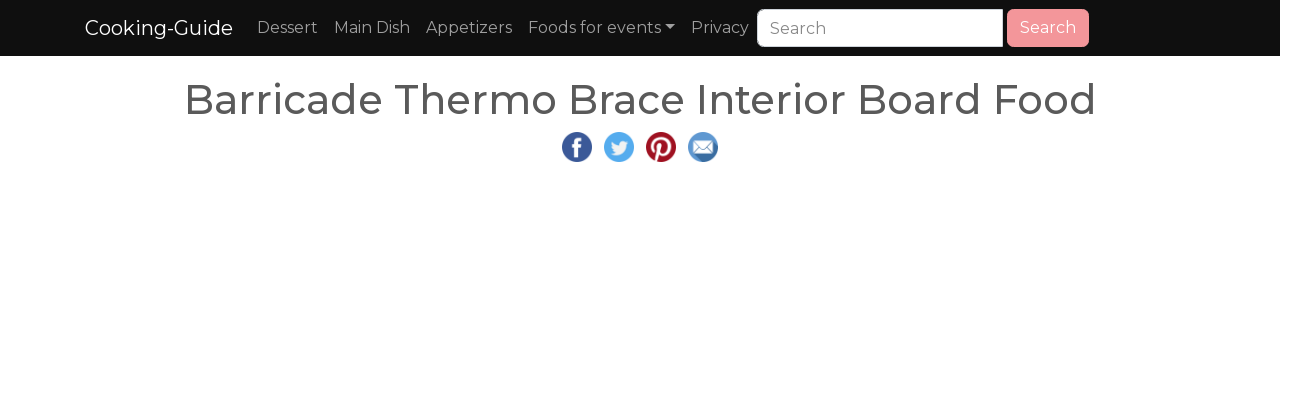

--- FILE ---
content_type: text/html; charset=UTF-8
request_url: https://cooking-guide.com/barricade-thermo-brace-interior-board/
body_size: 9474
content:
 <!DOCTYPE html>
<html lang="en">
<head>
<meta http-equiv="content-type" content="text/html; charset=UTF-8" />
<meta name="viewport" content="width=device-width, initial-scale=1">
    <title>Barricade Thermo Brace Interior Board Food</title>
<meta name="description" content="Barricade Thermo Brace Interior Board Food with ingredients,nutritions,instructions and related recipes" />
<meta name="keywords" content="Best Barricade Thermo Brace Interior Board Food,ingredients,nutritions,instructions,directions,related recipes" />
<meta name="apple-mobile-web-app-capable" content="yes" />
<meta property="og:title" content="Barricade Thermo Brace Interior Board Food with ingredients,nutritions,instructions and related recipes" />
<meta property="og:url" content="https://cooking-guide.com/barricade-thermo-brace-interior-board/" />
<meta property="og:description" content="Barricade Thermo Brace Interior Board Food with ingredients,nutritions,instructions and related recipes" />
<link rel="canonical" href="https://cooking-guide.com/barricade-thermo-brace-interior-board/"><meta name="msvalidate.01" content="D6D6E053EC1B9142FD65CA225B7FCA2C" />

<link rel="shortcut icon" href="https://cooking-guide.com/favicon.ico" />



    <link rel="stylesheet" href="/css/bootstrap.css">

<script defer src="/fontawesome/js/all.js"></script>
<link rel="stylesheet" href="/css/ad.css">
<link rel="stylesheet" href="/css/style.css">
<script data-ad-client="ca-pub-1154904856472681" async src="https://pagead2.googlesyndication.com/pagead/js/adsbygoogle.js"></script>
</head>
<style>
.small-thumbnail{padding:1px;border:1px solid #ddd}.thumbnail.right-caption>img{float:left;margin-right:9px}.right-caption{float:left;word-wrap:break-word}.thumbnail.right-caption>.caption{padding:4px}.masthead{height:30vh;min-height:500px;background-image:url(/img/banner_4_blur.png);background-size:cover;background-position:center;background-repeat:no-repeat}.masthead1{height:30vh;min-height:500px;background-image:url(/img/banner_3_blur.png);background-size:cover;background-position:center;background-repeat:no-repeat}.masthead2{height:30vh;min-height:500px;background-image:url(/img/banner_8_blur.png);background-size:cover;background-position:center;background-repeat:no-repeat}.fill{display:flex;justify-content:center;align-items:center;overflow:hidden}.fill img{flex-shrink:0;min-width:100%;min-height:100%}.navbar-custom{background-color:#000}.navbar-custom .navbar-brand,.navbar-custom .navbar-text{color:#fff;padding:.8rem 1rem}.navbar-custom .navbar-nav .nav-link{color:#fff;padding:1rem 1rem}.navbar-custom .nav-item.active .nav-link,.navbar-custom .nav-item:hover .nav-link{color:#fff}.navbar-custom{background-color:#000}.navbar-custom .navbar-brand,.navbar-custom .navbar-text{color:#fff}.navbar-custom .navbar-nav .nav-link{color:#fff}.navbar-custom .nav-item.active .nav-link,.navbar-custom .nav-item:hover .nav-link{color:#9fcdff}.navbar-custom .dropdown-menu{background-color:#000}.navbar-custom .dropdown-item{color:#fff}.navbar-custom .dropdown-item:focus,.navbar-custom .dropdown-item:hover{color:#333;background-color:#fff}.square-box{position:relative;width:100%;overflow:hidden}.square-box:before{content:"";display:block;padding-top:100%}.square-content{position:absolute;top:0;left:0;bottom:0;right:0;background-image:url(https://cooking-guide.com/img/not-available.jpg);background-position:center;background-size:100% 100%;background-size:cover}
</style>
<body>

<nav class="navbar navbar-expand-sm navbar-dark" style="background-color: #0f0f0f">
    <div class="container">
        <button type="button" class="navbar-toggler" data-toggle="collapse" data-target="#navbarNav" aria-expanded="navbarNav">
            <span class="navbar-toggler-icon"></span>
            <span class="icon-bar"></span>
            <span class="icon-bar"></span>
            <span class="icon-bar"></span>

        </button>
        <a class="navbar-brand" href="https://cooking-guide.com">Cooking-Guide</a>

        <div class="collapse navbar-collapse" id="navbarNav">
            <ul class="navbar-nav">                
                <li class="nav-item"><a class="nav-link" href="https://cooking-guide.com/category/desserts/">Dessert</a></li>
                <li class="nav-item"><a class="nav-link" href="https://cooking-guide.com/category/main-dish/">Main Dish</a></li>
                <li class="nav-item"><a class="nav-link" href="https://cooking-guide.com/category/Appetizers/">Appetizers</a></li>                
                <li class="nav-item dropdown">
                    <a class="nav-link dropdown-toggle" data-toggle="dropdown" role="button" href="#">Foods for events</a>
                    <div class="dropdown-menu">
                        <a class="dropdown-item" href="https://cooking-guide.com/category/christmas/">Christmas</a>
                        <a class="dropdown-item" href="https://cooking-guide.com/category/thanksgiving/">Thanksgiving</a>
                        <a class="dropdown-item" href="https://cooking-guide.com/category/spring/">Spring</a>
                        <a class="dropdown-item" href="https://cooking-guide.com/category/winter/">Winter</a>                        
                        <a class="dropdown-item" href="https://cooking-guide.com/category/summer/">Summer</a>
                        <a class="dropdown-item" href="https://cooking-guide.com/category/fall/">Fall</a>
                    </div>
                </li>
                <li class="nav-item"><a class="nav-link" href="https://cooking-guide.com/privacy/">Privacy</a></li>                
            </ul>
            <form class="form-inline" role="form" role="search" method="post">
<div class="input-group">
<input type="text" class="form-control" placeholder="Search" name="keyword" value="" size="20">
<div class="input-group-btn">&nbsp;<button class="btn btn-secondary" type="submit" name="submit"><i class="glyphicon glyphicon-search"></i> Search</button>
</div>
</div>
</form>	
 
<br />




        </div>

  </div>
</nav>
        
<div class="container" role="main" style="margin-top:20px">
    <style>
        .row {margin: 0 !important;}
    </style>
    <div class="col-12 col-md-12 col-lg-12 p-0" style="word-wrap: break-word;overflow-wrap: break-word;word-break: break-word;">
        <div class="row">
            <div class="col-md-12 text-center">
                <div class="text-center">
                    <h1>Barricade Thermo Brace Interior Board Food</h1>
                    <p>
    <a target="_blank" href="https://www.facebook.com/sharer.php?u=https://cooking-guide.com/barricade-thermo-brace-interior-board/" title="Facebook Share"><img src="https://cooking-guide.com/img/fb.png" width="30px" height="30px" alt="facebook share image"></a>&nbsp;&nbsp;
    <a target="_blank" href="https://twitter.com/share?url=https://cooking-guide.com/barricade-thermo-brace-interior-board/" title="Twitter Share"><img src="https://cooking-guide.com/img/tw.png" width="30px" height="30px" alt="twitter share image"></a>&nbsp;&nbsp;
    <a target="_blank" href="https://pinterest.com/pin/create/button/?url=https://cooking-guide.com/barricade-thermo-brace-interior-board/" title="Pinterest Share"><img src="https://cooking-guide.com/img/pin.png" width="30px" height="30px" alt="pinterest share image"></a>&nbsp;&nbsp;
    <a target="_blank" href="/cdn-cgi/l/email-protection#[base64]" title="E-Mail Share"><img src="https://cooking-guide.com/img/mail.png" width="30px" height="30px" alt="E-Mail share image"></a>
</p>                    <p>
                        <script data-cfasync="false" src="/cdn-cgi/scripts/5c5dd728/cloudflare-static/email-decode.min.js"></script><script async src="https://pagead2.googlesyndication.com/pagead/js/adsbygoogle.js?client=ca-pub-1154904856472681"
     crossorigin="anonymous"></script>
<!-- horizontal -->
<ins class="adsbygoogle adslot_1"
     style="display:block; height: 280px;"
     data-ad-client="ca-pub-1154904856472681"
     data-ad-slot="9811886855"
     data-ad-format="auto"
     data-full-width-responsive="true"></ins>
<script>
     (adsbygoogle = window.adsbygoogle || []).push({});
</script>                    </p>
                </div>
            </div>
            <div class="row mw-100">
                <div class="col-md-9 col-xs-12 p-0">
                    <div>
                        <p>
                        <div class="row">
                            

    <h3 class="text-danger" style="margin-top: 20px">More about "barricade thermo brace interior board food"</h3>
    <div class="col-md-12 col-xs-12">
                            <p>
                    <h5 class="card-title">THERMO˜BRACE , TAPES, AND FLASHING.</h5>
                    <div class="row text-left">
                                                <div class="col-md-12 col-xs-12">
                            <span class="text-dark" style="margin-top: 10px">ウェブ 2021年2月24日 &#32;A high-performance, asphalt-based window and door flashing tape designed to provide a permanent, weather-tight seal to protect from moisture, leaks, …</span><br/>
                            <span class="card-subtitle"><b>From</b> barricadebp.com</span><br/>
                                                            <span class="card-subtitle"><b>ファイル サイズ</b>  1MB</span></br><span class="card-subtitle"><b>ページ数</b>  10</span></br>                                                                                        <div class="showCode">
                                <a href="https://cooking-guide.com/details/aHR0cHM6Ly9iYXJyaWNhZGVicC5jb20vd3AtY29udGVudC91cGxvYWRzLzIwMjEvMDIvQkJQX1RoZXJtby1CcmFjZV9TcGVjc19hbmRfSW5zdGFsbF9HdWlkZV8yMDIxLTAyLTI0LnBkZg==/">See details</a>
                            </div>
                        </div>
                    </div>
                    </p>
                                        <hr>
                                    <p>
                    <h5 class="card-title">BARRICADE THERMO-BRACE</h5>
                    <div class="row text-left">
                                                <div class="col-md-12 col-xs-12">
                            <span class="text-dark" style="margin-top: 10px">ウェブ 2023年5月5日 &#32;Product Specifications Composition High quality, long fibered, specially treated water- and weather-resistant plies. Plies are pressure laminated with a special water-resistant adhesive. Seam …</span><br/>
                            <span class="card-subtitle"><b>From</b> barricadebp.com</span><br/>
                                                            <span class="card-subtitle"><b>推定読み取り時間</b> 2 分</span></br>                                                                                        <div class="showCode">
                                <a href="https://cooking-guide.com/details/aHR0cHM6Ly9iYXJyaWNhZGVicC5jb20vc3RydWN0dXJhbC1zaGVhdGhpbmcvYmFycmljYWRlLXRoZXJtby1icmFjZQ==/">See details</a>
                            </div>
                        </div>
                    </div>
                    </p>
                                        <hr>
                                    <p>
                    <h5 class="card-title">BARRICADE&#174; BUILDING PRODUCTS FEATURING CONTINUOUS CORNER</h5>
                    <div class="row text-left">
                                                <div class="col-md-12 col-xs-12">
                            <span class="text-dark" style="margin-top: 10px">ウェブ Richmond, VA, Aug. 30, 2023 (GLOBE NEWSWIRE) -- Barricade Building Products, a leading provider of high-quality building materials, is excited to announce its …</span><br/>
                            <span class="card-subtitle"><b>From</b> globenewswire.com</span><br/>
                                                        <div class="showCode">
                                <a href="https://cooking-guide.com/details/[base64]/">See details</a>
                            </div>
                        </div>
                    </div>
                    </p>
                                        <hr>
                                    <p>
                    <h5 class="card-title">BARRICADE BUILDING PRODUCTS TO EXHIBIT 4-IN-1 REVERSIBLE</h5>
                    <div class="row text-left">
                                                <div class="col-md-12 col-xs-12">
                            <span class="text-dark" style="margin-top: 10px">ウェブ 2022年7月7日 &#32;Richmond, Virginia, July 07, 2022 (GLOBE NEWSWIRE) -- Barricade Building Products will showcase Thermo-Brace SIB 4-in-1 Reversible Structural …</span><br/>
                            <span class="card-subtitle"><b>From</b> globenewswire.com</span><br/>
                                                        <div class="showCode">
                                <a href="https://cooking-guide.com/details/[base64]/">See details</a>
                            </div>
                        </div>
                    </div>
                    </p>
                                        <hr>
                                    <p>
                    <h5 class="card-title">BARRICADE&#174; TO UNVEIL CONTINUOUS INSULATION CORNER SHEATHING ...</h5>
                    <div class="row text-left">
                                                <div class="col-md-12 col-xs-12">
                            <span class="text-dark" style="margin-top: 10px">ウェブ Richmond, VA, Jan. 16, 2023 (GLOBE NEWSWIRE) -- At the NAHB International Builders’ Show (IBS) 2023, INDEVCO North America will introduce its unique, patent-pending …</span><br/>
                            <span class="card-subtitle"><b>From</b> investorsobserver.com</span><br/>
                                                        <div class="showCode">
                                <a href="https://cooking-guide.com/details/aHR0cHM6Ly93d3cuaW52ZXN0b3Jzb2JzZXJ2ZXIuY29tL25ld3MvcW0tcHIvNzIzOTA2NzA4OTc3NzAyNg==/">See details</a>
                            </div>
                        </div>
                    </div>
                    </p>
                                            <p>
                        <div class="col-md-12">
                            <script async src="https://pagead2.googlesyndication.com/pagead/js/adsbygoogle.js?client=ca-pub-1154904856472681"
     crossorigin="anonymous"></script>
<!-- horizontal -->
<ins class="adsbygoogle adslot_1"
     style="display:block; height: 280px;"
     data-ad-client="ca-pub-1154904856472681"
     data-ad-slot="9811886855"
     data-ad-format="auto"
     data-full-width-responsive="true"></ins>
<script>
     (adsbygoogle = window.adsbygoogle || []).push({});
</script>                        </div>
                        </p>
                                        <hr>
                                    <p>
                    <h5 class="card-title">THERMO˜BRACE , TAPES, AND FLASHING. - BARRICADE ...</h5>
                    <div class="row text-left">
                                                <div class="col-md-12 col-xs-12">
                            <span class="text-dark" style="margin-top: 10px">ウェブ 2019年10月18日 &#32;BARRICADE&#174;PRODUCTS THERMO-BRACE&#174; FLASHINGADDITIONAL MATERIALS Extremely aggressive, self-adhering ﬂashing …</span><br/>
                            <span class="card-subtitle"><b>From</b> barricadebp.com</span><br/>
                                                        <div class="showCode">
                                <a href="https://cooking-guide.com/details/aHR0cHM6Ly9iYXJyaWNhZGVicC5jb20vd3AtY29udGVudC91cGxvYWRzLzIwMjAvMDMvQkJQX1RoZXJtby1CcmFjZV9TcGVjc19hbmRfSW5zdGFsbF9HdWlkZV8yMDE5LTEwLTE4LnBkZg==/">See details</a>
                            </div>
                        </div>
                    </div>
                    </p>
                                        <hr>
                                    <p>
                    <h5 class="card-title">BARRICADE&#174; TO UNVEIL CONTINUOUS INSULATION CORNER SHEATHING ...</h5>
                    <div class="row text-left">
                                                <div class="col-md-12 col-xs-12">
                            <span class="text-dark" style="margin-top: 10px">ウェブ 2023年1月16日 &#32;On display at IBS 2023 will be the full range of Barricade products: Barricade Building Wrap for residential, multi-family home, and commercial …</span><br/>
                            <span class="card-subtitle"><b>From</b> indevconorthamerica.com</span><br/>
                                                        <div class="showCode">
                                <a href="https://cooking-guide.com/details/aHR0cHM6Ly9pbmRldmNvbm9ydGhhbWVyaWNhLmNvbS9uZXdzL2JhcnJpY2FkZS10by11bnZlaWwtY29udGludW91cy1pbnN1bGF0aW9uLWNvcm5lci1zaGVhdGhpbmctYXQtaWJzLTIwMjMv/">See details</a>
                            </div>
                        </div>
                    </div>
                    </p>
                                        <hr>
                                    <p>
                    <h5 class="card-title">BARRICADE&#174; TO UNVEIL CONTINUOUS INSULATION CORNER SHEATHING ...</h5>
                    <div class="row text-left">
                                                <div class="col-md-12 col-xs-12">
                            <span class="text-dark" style="margin-top: 10px">ウェブ 2023年1月20日 &#32;RICHMOND, VA – At the NAHB International Builders’ Show (IBS) 2023, INDEVCO North America will introduce its unique, patent-pending Barricade Thermo …</span><br/>
                            <span class="card-subtitle"><b>From</b> csengineermag.com</span><br/>
                                                        <div class="showCode">
                                <a href="https://cooking-guide.com/details/aHR0cHM6Ly9jc2VuZ2luZWVybWFnLmNvbS9iYXJyaWNhZGUtdG8tdW52ZWlsLWNvbnRpbnVvdXMtaW5zdWxhdGlvbi1jb3JuZXItc2hlYXRoaW5nLWF0LWlicy0yMDIzLw==/">See details</a>
                            </div>
                        </div>
                    </div>
                    </p>
                                        <hr>
                                    <p>
                    <h5 class="card-title">BARRICADE BUILDING PRODUCTS PUTS SHEATHING …</h5>
                    <div class="row text-left">
                                                <div class="col-md-12 col-xs-12">
                            <span class="text-dark" style="margin-top: 10px">ウェブ 2021年1月29日 &#32;From February 9-12 during IBSx 2021 Virtual Experience, Barricade will emphasize the certified performance of Thermo-Brace lightweight structural sheathing and Thermo-Brace S.I.B. structural ...</span><br/>
                            <span class="card-subtitle"><b>From</b> globenewswire.com</span><br/>
                                                        <div class="showCode">
                                <a href="https://cooking-guide.com/details/[base64]/">See details</a>
                            </div>
                        </div>
                    </div>
                    </p>
                                        <hr>
                                    <p>
                    <h5 class="card-title">BARRICADE BUILDING PRODUCTS PUTS SHEATHING INNOVATIONS …</h5>
                    <div class="row text-left">
                                                <div class="col-md-12 col-xs-12">
                            <span class="text-dark" style="margin-top: 10px">ウェブ 2021年2月22日 &#32;From February 9-12 during IBSx 2021 Virtual Experience, Barricade will emphasize the certified performance of Thermo-Brace lightweight structural sheathing and Thermo-Brace S.I.B. structural insulative board. Barricade developed</span><br/>
                            <span class="card-subtitle"><b>From</b> news.indevcogroup.com</span><br/>
                                                        <div class="showCode">
                                <a href="https://cooking-guide.com/details/aHR0cHM6Ly9uZXdzLmluZGV2Y29ncm91cC5jb20vY29ycG9yYXRlL2JhcnJpY2FkZS1idWlsZGluZy1wcm9kdWN0cy1wdXRzLXNoZWF0aGluZy1pbm5vdmF0aW9ucy1hdC10aGUtZm9yZWZyb250LWF0LWlic3gtMjAyMS8=/">See details</a>
                            </div>
                        </div>
                    </div>
                    </p>
                                            <p>
                        <div class="col-md-12">
                            <script async src="https://pagead2.googlesyndication.com/pagead/js/adsbygoogle.js?client=ca-pub-1154904856472681"
     crossorigin="anonymous"></script>
<!-- horizontal -->
<ins class="adsbygoogle adslot_1"
     style="display:block; height: 280px;"
     data-ad-client="ca-pub-1154904856472681"
     data-ad-slot="9811886855"
     data-ad-format="auto"
     data-full-width-responsive="true"></ins>
<script>
     (adsbygoogle = window.adsbygoogle || []).push({});
</script>                        </div>
                        </p>
                                        <hr>
                                    <p>
                    <h5 class="card-title">THERMO-BRACE&#174; RED STRUCTURAL INSULATED BOARD (SIB™) AND ...</h5>
                    <div class="row text-left">
                                                <div class="col-md-12 col-xs-12">
                            <span class="text-dark" style="margin-top: 10px">ウェブ 2017年11月9日 &#32;TER 1703-16 Thermo-Brace&#174; Red Structural Insulated Board (SIB ) and Thermo-Brace&#174; Red Structural Insulated Board (SIB ) Guard Confidential …</span><br/>
                            <span class="card-subtitle"><b>From</b> drjcertification.org</span><br/>
                                                        <div class="showCode">
                                <a href="https://cooking-guide.com/details/aHR0cHM6Ly93d3cuZHJqY2VydGlmaWNhdGlvbi5vcmcvc3lzdGVtL2ZpbGVzL0RySi9URVIvbm9kZS8xNTc0L3Rlcl8xNzAzLTE2LnBkZg==/">See details</a>
                            </div>
                        </div>
                    </div>
                    </p>
                                        <hr>
                                    <p>
                    <h5 class="card-title">THERMO-BRACE INTERIOR BOARD</h5>
                    <div class="row text-left">
                                                <div class="col-md-12 col-xs-12">
                            <span class="text-dark" style="margin-top: 10px">ウェブ Thermo-Brace&#174; Interior Board sheathing is to be installed parallel to studs, and secured with &#188;” x 1” x 0.030” min. staples, spaced 6” o.c. edge and 12” o.c. ˜eld. An adhesive …</span><br/>
                            <span class="card-subtitle"><b>From</b> barricadebp.com</span><br/>
                                                        <div class="showCode">
                                <a href="https://cooking-guide.com/details/aHR0cDovL2JhcnJpY2FkZWJwLmNvbS93cC1jb250ZW50L3VwbG9hZHMvMjAyMC8wMy9CQlBfSW50ZXJpb3JfQm9hcmRfSW5zdGFsbF9HdWlkZV85LTI1LTE4LnBkZg==/">See details</a>
                            </div>
                        </div>
                    </div>
                    </p>
                                        <hr>
                                    <p>
                    <h5 class="card-title">BARRICADE BUILDING PRODUCTS PUTS SHEATHING INNOVATIONS AT ...</h5>
                    <div class="row text-left">
                                                <div class="col-md-12 col-xs-12">
                            <span class="text-dark" style="margin-top: 10px">ウェブ 2021年1月29日 &#32;From February 9-12 during IBSx 2021 Virtual Experience, Barricade will emphasize the certified performance of Thermo-Brace lightweight structural sheathing …</span><br/>
                            <span class="card-subtitle"><b>From</b> indevconorthamerica.com</span><br/>
                                                        <div class="showCode">
                                <a href="https://cooking-guide.com/details/aHR0cHM6Ly9pbmRldmNvbm9ydGhhbWVyaWNhLmNvbS9uZXdzL2JhcnJpY2FkZS1idWlsZGluZy1wcm9kdWN0cy1wdXRzLXNoZWF0aGluZy1pbm5vdmF0aW9ucy1hdC10aGUtZm9yZWZyb250LWF0LWlic3gtMjAyMS8=/">See details</a>
                            </div>
                        </div>
                    </div>
                    </p>
                                        <hr>
                                    <p>
                    <h5 class="card-title">BBP INTERIOR BOARD SELL SHEET 2020-03-30 - BARRICADE ...</h5>
                    <div class="row text-left">
                                                <div class="col-md-12 col-xs-12">
                            <span class="text-dark" style="margin-top: 10px">ウェブ 2020年3月30日 &#32;INTERIOR WALL PROTECTION From the transport and setup of manufactured homes to the general longevity of your homes interior and exterior …</span><br/>
                            <span class="card-subtitle"><b>From</b> barricadebp.com</span><br/>
                                                        <div class="showCode">
                                <a href="https://cooking-guide.com/details/aHR0cHM6Ly9iYXJyaWNhZGVicC5jb20vd3AtY29udGVudC91cGxvYWRzLzIwMjAvMDMvQkJQX0ludGVyaW9yX0JvYXJkX0Jyb2NodXJlXzIwMjAtMDMtMzAucGRm/">See details</a>
                            </div>
                        </div>
                    </div>
                    </p>
                                        <hr>
                                    <p>
                    <h5 class="card-title">THERMO BRACE VS THERMO PLY - HOUZZ</h5>
                    <div class="row text-left">
                                                <div class="col-md-12 col-xs-12">
                            <span class="text-dark" style="margin-top: 10px">ウェブ 4 years ago. Oh great, waking up old thread... There used to be a benefit of thermo-ply. OSB was $16 vs $5 ply. Today, OSB is cheaper than thermo-ply. &gt; It has a built in …</span><br/>
                            <span class="card-subtitle"><b>From</b> houzz.com</span><br/>
                                                        <div class="showCode">
                                <a href="https://cooking-guide.com/details/aHR0cHM6Ly93d3cuaG91enouY29tL2Rpc2N1c3Npb25zLzU1MTE0NzIvdGhlcm1vLWJyYWNlLXZzLXRoZXJtby1wbHk=/">See details</a>
                            </div>
                        </div>
                    </div>
                    </p>
                                            <p>
                        <div class="col-md-12">
                            <script async src="https://pagead2.googlesyndication.com/pagead/js/adsbygoogle.js?client=ca-pub-1154904856472681"
     crossorigin="anonymous"></script>
<!-- horizontal -->
<ins class="adsbygoogle adslot_1"
     style="display:block; height: 280px;"
     data-ad-client="ca-pub-1154904856472681"
     data-ad-slot="9811886855"
     data-ad-format="auto"
     data-full-width-responsive="true"></ins>
<script>
     (adsbygoogle = window.adsbygoogle || []).push({});
</script>                        </div>
                        </p>
                                        <hr>
                                    <p>
                    <h5 class="card-title">2021 PRODUCT GUIDE: EXTERIORS AND STRUCTURAL | BUILDER MAGAZINE</h5>
                    <div class="row text-left">
                                                <div class="col-md-12 col-xs-12">
                            <span class="text-dark" style="margin-top: 10px">ウェブ 2021年4月5日 &#32;Barricade Thermo-Brace is a three-in-one sheathing product that offers stable raw material pricing, ease of use, and less weight on the jobsite to promote …</span><br/>
                            <span class="card-subtitle"><b>From</b> builderonline.com</span><br/>
                                                        <div class="showCode">
                                <a href="https://cooking-guide.com/details/aHR0cHM6Ly93d3cuYnVpbGRlcm9ubGluZS5jb20vcHJvZHVjdHMvZXh0ZXJpb3JzLzIwMjEtcHJvZHVjdC1ndWlkZS1leHRlcmlvcnMtYW5kLXN0cnVjdHVyYWxfbw==/">See details</a>
                            </div>
                        </div>
                    </div>
                    </p>
                                        <hr>
                                    <p>
                    <h5 class="card-title">BARRICADE BUILDING PRODUCTS PUTS SHEATHING INNOVATIONS AT THE ...</h5>
                    <div class="row text-left">
                                                <div class="col-md-12 col-xs-12">
                            <span class="text-dark" style="margin-top: 10px">ウェブ January 29, 2021 at 3:55 PM &#183; 4 min read Barricade&#174;, an INDEVCO North America brand, will highlight certified 3-in-1 and 4-in-1 sheathing products that are not tied to …</span><br/>
                            <span class="card-subtitle"><b>From</b> finance.yahoo.com</span><br/>
                                                        <div class="showCode">
                                <a href="https://cooking-guide.com/details/aHR0cHM6Ly9maW5hbmNlLnlhaG9vLmNvbS9uZXdzL2JhcnJpY2FkZS1idWlsZGluZy1wcm9kdWN0cy1wdXRzLXNoZWF0aGluZy0yMDU1MDA1OTEuaHRtbA==/">See details</a>
                            </div>
                        </div>
                    </div>
                    </p>
                                        <hr>
                                    <p>
                    <h5 class="card-title">THERMO-BRACE SIB 4-IN-1 - FROM BARRICADE BUILDING PRODUCTS</h5>
                    <div class="row text-left">
                                                <div class="col-md-12 col-xs-12">
                            <span class="text-dark" style="margin-top: 10px">ウェブ 2022年7月8日 &#32;Richmond, Virginia, — Barricade Building Products will showcase Thermo-Brace SIB 4-in-1 Reversible Structural Insulated Sheathing next week in …</span><br/>
                            <span class="card-subtitle"><b>From</b> construct-america.com</span><br/>
                                                        <div class="showCode">
                                <a href="https://cooking-guide.com/details/[base64]/">See details</a>
                            </div>
                        </div>
                    </div>
                    </p>
                                        <hr>
                                    <p>
                    <h5 class="card-title">SHEATHING INNOVATIONS FROM BARRICADE BUILDING PRODUCTS</h5>
                    <div class="row text-left">
                                                <div class="col-md-12 col-xs-12">
                            <span class="text-dark" style="margin-top: 10px">ウェブ 2021年12月9日 &#32;Barricade Building Products is looking to address the market needs for alternatives to high-priced OSB and exterior insulation products. The building envelope solutions provider is emphasizing the certified performance of Thermo-Brace lightweight structural …</span><br/>
                            <span class="card-subtitle"><b>From</b> hbsdealer.com</span><br/>
                                                        <div class="showCode">
                                <a href="https://cooking-guide.com/details/aHR0cHM6Ly93d3cuaGJzZGVhbGVyLmNvbS9zaGVhdGhpbmctaW5ub3ZhdGlvbnMtYmFycmljYWRlLWJ1aWxkaW5nLXByb2R1Y3Rz/">See details</a>
                            </div>
                        </div>
                    </div>
                    </p>
                                        <hr>
                                    <p>
                    <h5 class="card-title">STRUCTURAL SHEATHING — BARRICADE BUILDING PRODUCTS</h5>
                    <div class="row text-left">
                                                <div class="col-md-12 col-xs-12">
                            <span class="text-dark" style="margin-top: 10px">ウェブ 2023年6月27日 &#32;Our Barricade &#174; Thermo-Brace products incorporate an air and moisture barrier on both sides of our light-weight structural sheathing solutions. Saving …</span><br/>
                            <span class="card-subtitle"><b>From</b> barricadebp.com</span><br/>
                                                        <div class="showCode">
                                <a href="https://cooking-guide.com/details/aHR0cHM6Ly9iYXJyaWNhZGVicC5jb20vc3RydWN0dXJhbC1zaGVhdGhpbmc=/">See details</a>
                            </div>
                        </div>
                    </div>
                    </p>
                                            <p>
                        <div class="col-md-12">
                            <script async src="https://pagead2.googlesyndication.com/pagead/js/adsbygoogle.js?client=ca-pub-1154904856472681"
     crossorigin="anonymous"></script>
<!-- horizontal -->
<ins class="adsbygoogle adslot_1"
     style="display:block; height: 280px;"
     data-ad-client="ca-pub-1154904856472681"
     data-ad-slot="9811886855"
     data-ad-format="auto"
     data-full-width-responsive="true"></ins>
<script>
     (adsbygoogle = window.adsbygoogle || []).push({});
</script>                        </div>
                        </p>
                                        <hr>
                                    <p>
                    <h5 class="card-title">BARRICADE INTRODUCES ENVELOPE SYSTEMS FOR MODULAR BUILDING ...</h5>
                    <div class="row text-left">
                                                <div class="col-md-12 col-xs-12">
                            <span class="text-dark" style="margin-top: 10px">ウェブ 2020年3月26日 &#32;Thermo-Brace&#174; S.I.B. + Interior Board + Construction Tape + Flashing The first reversible sheathing solution in the industry, Barricade’s Thermo-Brace …</span><br/>
                            <span class="card-subtitle"><b>From</b> worldconstructiontoday.com</span><br/>
                                                        <div class="showCode">
                                <a href="https://cooking-guide.com/details/[base64]/">See details</a>
                            </div>
                        </div>
                    </div>
                    </p>
                                        <hr>
                                    <p>
                    <h5 class="card-title">BARRICADE THERMO-BRACE GUARD</h5>
                    <div class="row text-left">
                                                <div class="col-md-12 col-xs-12">
                            <span class="text-dark" style="margin-top: 10px">ウェブ 2023年6月27日 &#32;Patent-pending Barricade Thermo-Brace GUARD is an energy-efficient, structural sheathing that wraps around the corner of a structure, creating a …</span><br/>
                            <span class="card-subtitle"><b>From</b> barricadebp.com</span><br/>
                                                        <div class="showCode">
                                <a href="https://cooking-guide.com/details/aHR0cHM6Ly9iYXJyaWNhZGVicC5jb20vc3RydWN0dXJhbC1zaGVhdGhpbmcvYmFycmljYWRlLXRoZXJtby1icmFjZS1ndWFyZA==/">See details</a>
                            </div>
                        </div>
                    </div>
                    </p>
                                        <hr>
                                    <p>
                    <h5 class="card-title">BARRICADE&#174; TO UNVEIL CONTINUOUS INSULATION CORNER SHEATHING</h5>
                    <div class="row text-left">
                                                <div class="col-md-12 col-xs-12">
                            <span class="text-dark" style="margin-top: 10px">ウェブ 2023年1月16日 &#32;On display at IBS 2023 will be the full range of Barricade products: Barricade Building Wrap for residential, multi-family home, and commercial …</span><br/>
                            <span class="card-subtitle"><b>From</b> globenewswire.com</span><br/>
                                                        <div class="showCode">
                                <a href="https://cooking-guide.com/details/aHR0cHM6Ly93d3cuZ2xvYmVuZXdzd2lyZS5jb20vbmV3cy1yZWxlYXNlLzIwMjMvMDEvMTYvMjU4OTQ4My8wL2VuL0JhcnJpY2FkZS10by1VbnZlaWwtQ29udGludW91cy1JbnN1bGF0aW9uLUNvcm5lci1TaGVhdGhpbmctYXQtSUJTLTIwMjMuaHRtbA==/">See details</a>
                            </div>
                        </div>
                    </div>
                    </p>
                                        <hr>
                    </div>
                        </div>
                        </p>
                    </div>
                </div>
                <div class="col-md-3 col-xs-12">
                    <p>
                    <div style="background-color: rgb(246,245,234);padding: 20px;border-radius:10px;">
                        <h5 class="text-muted">Are you curently on diet or you just want to control your food's nutritions, ingredients? We will help you find recipes by cooking method, nutrition, ingredients...</h5>
                        <a href="/finding-recipes/">Check it out &raquo;</a>
                    </div>
                    </p>
                    <p>
                        <script async src="https://pagead2.googlesyndication.com/pagead/js/adsbygoogle.js?client=ca-pub-1154904856472681"
     crossorigin="anonymous"></script>
<!-- top_on_right -->
<ins class="adsbygoogle adslot_2"
     style="display: block; height: 700px;"
     data-ad-client="ca-pub-1154904856472681"
     data-ad-slot="5228454648"
     data-ad-format="auto"
     data-full-width-responsive="true"></ins>
<script>
     (adsbygoogle = window.adsbygoogle || []).push({});
</script>                    </p>
                    <p>
                                            </p>
                                        <p>
                    <div class="row">
                        <p>
                        <h3 class="text-danger">You'll also love</h3>
                                                    <p>
                            <div class="col-md-12 col-xs-12">
                                <img loading="lazy" src="/img/not-available.jpg" class="small-thumbnail" width="40px" height="40px" alt="Ginger Butter_image">
                                <a href = "https://cooking-guide.com/ginger-butter/" title = "Ginger Butter">Ginger Butter</a>
                            </div>
                            </br>
                            </p>
                                                    <p>
                            <div class="col-md-12 col-xs-12">
                                <img loading="lazy" src="/data/5/5/6/b/9/0/b2bc4ba0c6a63375d938601d14" class="small-thumbnail" width="40px" height="40px" alt="Roasted Red Peppers With Anchovies and Olive Oil_image">
                                <a href = "https://cooking-guide.com/roasted-red-peppers-with-anchovies-and-olive-oil/" title = "Roasted Red Peppers With Anchovies and Olive Oil">Roasted Red Peppers With Anchovies and Olive Oil</a>
                            </div>
                            </br>
                            </p>
                                                    <p>
                            <div class="col-md-12 col-xs-12">
                                <img loading="lazy" src="/data/6/7/2/3/a/9/c183d8d9d7ece4883f364b1596" class="small-thumbnail" width="40px" height="40px" alt="Chicken a la Charlie_image">
                                <a href = "https://cooking-guide.com/chicken-a-la-charlie/" title = "Chicken a la Charlie">Chicken a la Charlie</a>
                            </div>
                            </br>
                            </p>
                                                    <p>
                            <div class="col-md-12 col-xs-12">
                                <img loading="lazy" src="/data/1/6/e/c/0/2/ddd5d6a48ec72ac03c17518798" class="small-thumbnail" width="40px" height="40px" alt="Oatmeal Chip Cookie Mix_image">
                                <a href = "https://cooking-guide.com/oatmeal-chip-cookie-mix/" title = "Oatmeal Chip Cookie Mix">Oatmeal Chip Cookie Mix</a>
                            </div>
                            </br>
                            </p>
                                                    <p>
                            <div class="col-md-12 col-xs-12">
                                <img loading="lazy" src="/data/9/7/5/1/d/5/24b6f4b7ac6fd8fd83b02479d5" class="small-thumbnail" width="40px" height="40px" alt="Crock Pot Chicken 'n Noodles_image">
                                <a href = "https://cooking-guide.com/crock-pot-chicken-n-noodles/" title = "Crock Pot Chicken 'n Noodles">Crock Pot Chicken 'n Noodles</a>
                            </div>
                            </br>
                            </p>
                                                    <p>
                            <div class="col-md-12 col-xs-12">
                                <img loading="lazy" src="/data/6/3/4/8/c/c/9d090c5b872f6a1596354e82f3" class="small-thumbnail" width="40px" height="40px" alt="Melt-In-The-Mouth Cashew Meringues_image">
                                <a href = "https://cooking-guide.com/melt-in-the-mouth-cashew-meringues/" title = "Melt In The Mouth Cashew Meringues">Melt In The Mouth Cashew Meringues</a>
                            </div>
                            </br>
                            </p>
                                                    <p>
                            <div class="col-md-12 col-xs-12">
                                <img loading="lazy" src="/data/2/5/9/7/b/0/24578c49c1f930046dd2eab809" class="small-thumbnail" width="40px" height="40px" alt="Potato Blini with Caviar_image">
                                <a href = "https://cooking-guide.com/potato-blini-with-caviar/" title = "Potato Blini with Caviar">Potato Blini with Caviar</a>
                            </div>
                            </br>
                            </p>
                                                    <p>
                            <div class="col-md-12 col-xs-12">
                                <img loading="lazy" src="/img/not-available.jpg" class="small-thumbnail" width="40px" height="40px" alt="NEW YORK ONION SAUCE_image">
                                <a href = "https://cooking-guide.com/new-york-onion-sauce/" title = "NEW YORK ONION SAUCE">NEW YORK ONION SAUCE</a>
                            </div>
                            </br>
                            </p>
                                                    <p>
                            <div class="col-md-12 col-xs-12">
                                <img loading="lazy" src="/data/5/8/0/1/4/5/2c5ab10bfea2609a8dece37daf" class="small-thumbnail" width="40px" height="40px" alt="Jean Webster's French Silk Pie_image">
                                <a href = "https://cooking-guide.com/jean-websters-french-silk-pie/" title = "Jean Webster's French Silk Pie">Jean Webster's French Silk Pie</a>
                            </div>
                            </br>
                            </p>
                                                    <p>
                            <div class="col-md-12 col-xs-12">
                                <img loading="lazy" src="/data/3/f/1/4/0/e/c01e3cbe2a79586b262208de49" class="small-thumbnail" width="40px" height="40px" alt="Skillet Cabbage_image">
                                <a href = "https://cooking-guide.com/skillet-cabbage/" title = "Skillet Cabbage">Skillet Cabbage</a>
                            </div>
                            </br>
                            </p>
                                                    <p>
                            <div class="col-md-12 col-xs-12">
                                <img loading="lazy" src="/img/not-available.jpg" class="small-thumbnail" width="40px" height="40px" alt="Cool 'n Easy Strawberry Pie_image">
                                <a href = "https://cooking-guide.com/cool-n-easy-strawberry-pie/" title = "Cool 'n Easy Strawberry Pie">Cool 'n Easy Strawberry Pie</a>
                            </div>
                            </br>
                            </p>
                                                    <p>
                            <div class="col-md-12 col-xs-12">
                                <img loading="lazy" src="/data/1/6/6/4/5/9/1fea78bc161b460f1675869dfb" class="small-thumbnail" width="40px" height="40px" alt="Chayote Salad_image">
                                <a href = "https://cooking-guide.com/chayote-salad/" title = "Chayote Salad">Chayote Salad</a>
                            </div>
                            </br>
                            </p>
                                                    <p>
                            <div class="col-md-12 col-xs-12">
                                <img loading="lazy" src="/data/d/6/8/b/a/c/cc92a0ec025428f34824d7bbfc" class="small-thumbnail" width="40px" height="40px" alt="Pizza Rolls_image">
                                <a href = "https://cooking-guide.com/pizza-rolls/" title = "Pizza Rolls">Pizza Rolls</a>
                            </div>
                            </br>
                            </p>
                                                    <p>
                            <div class="col-md-12 col-xs-12">
                                <img loading="lazy" src="/data/6/e/1/5/f/1/f7976492c7fd6d19772282741b" class="small-thumbnail" width="40px" height="40px" alt="Zucchini and Olive Flatbread_image">
                                <a href = "https://cooking-guide.com/zucchini-and-olive-flatbread/" title = "Zucchini and Olive Flatbread">Zucchini and Olive Flatbread</a>
                            </div>
                            </br>
                            </p>
                                                    <p>
                            <div class="col-md-12 col-xs-12">
                                <img loading="lazy" src="/data/6/b/8/e/8/7/27d4ccb6d0e80baff7a67c3614" class="small-thumbnail" width="40px" height="40px" alt="Best Deviled Eggs with Bacon_image">
                                <a href = "https://cooking-guide.com/best-deviled-eggs-with-bacon/" title = "Best Deviled Eggs with Bacon">Best Deviled Eggs with Bacon</a>
                            </div>
                            </br>
                            </p>
                                                    <p>
                            <div class="col-md-12 col-xs-12">
                                <img loading="lazy" src="/data/9/1/6/3/9/b/e79f4e911246be0889ca36f967" class="small-thumbnail" width="40px" height="40px" alt="Tex-Mex Beef and Biscuit Casserole_image">
                                <a href = "https://cooking-guide.com/tex-mex-beef-and-biscuit-casserole/" title = "Tex Mex Beef and Biscuit Casserole">Tex Mex Beef and Biscuit Casserole</a>
                            </div>
                            </br>
                            </p>
                                                    <p>
                            <div class="col-md-12 col-xs-12">
                                <img loading="lazy" src="/data/d/0/1/3/8/5/2c4ae41c7c2e693915c28d8085" class="small-thumbnail" width="40px" height="40px" alt="Potato Bhaji Recipe: How to make Potato Bhaji Recipe at Home | Homemade Potato Bhaji Recipe - Times Food_image">
                                <a href = "https://cooking-guide.com/potato-bhaji-recipe-how-to-make-potato-bhaji-recipe-at-home-homemade-potato-bhaji-recipe-times-food/" title = "Potato Bhaji Recipe: How to make Potato Bhaji Recipe at Home | Homemade Potato Bhaji Recipe   Times Food">Potato Bhaji Recipe: How to make Potato Bhaji Recipe at Home | Homemade Potato Bhaji Recipe   Times Food</a>
                            </div>
                            </br>
                            </p>
                                                    <p>
                            <div class="col-md-12 col-xs-12">
                                <img loading="lazy" src="/data/b/5/1/8/5/7/f340d840ae30b241a50c71fbdb" class="small-thumbnail" width="40px" height="40px" alt="Caramel Coffee Frappuccino_image">
                                <a href = "https://cooking-guide.com/caramel-coffee-frappuccino/" title = "Caramel Coffee Frappuccino">Caramel Coffee Frappuccino</a>
                            </div>
                            </br>
                            </p>
                                                    <p>
                            <div class="col-md-12 col-xs-12">
                                <img loading="lazy" src="/data/1/9/0/4/f/3/23d4f02462f1a4c2c494c017ef" class="small-thumbnail" width="40px" height="40px" alt="White Chocolate Pumpkin Dreams_image">
                                <a href = "https://cooking-guide.com/white-chocolate-pumpkin-dreams/" title = "White Chocolate Pumpkin Dreams">White Chocolate Pumpkin Dreams</a>
                            </div>
                            </br>
                            </p>
                                                    <p>
                            <div class="col-md-12 col-xs-12">
                                <img loading="lazy" src="/data/b/f/1/c/a/d/09197897114f9233e7cb3b8b5d" class="small-thumbnail" width="40px" height="40px" alt="Cherry Popper Shot_image">
                                <a href = "https://cooking-guide.com/cherry-popper-shot/" title = "Cherry Popper Shot">Cherry Popper Shot</a>
                            </div>
                            </br>
                            </p>
                                                </p>
                    </div>
                    </p>
                    <p>
                        <script async src="https://pagead2.googlesyndication.com/pagead/js/adsbygoogle.js?client=ca-pub-1154904856472681"
     crossorigin="anonymous"></script>
<!-- top_on_right -->
<ins class="adsbygoogle adslot_2"
     style="display: block; height: 700px;"
     data-ad-client="ca-pub-1154904856472681"
     data-ad-slot="5228454648"
     data-ad-format="auto"
     data-full-width-responsive="true"></ins>
<script>
     (adsbygoogle = window.adsbygoogle || []).push({});
</script>                    </p>
                                    </div>
            </div>

            <!--        -->
            <!--        <h3 class="text-danger" style="margin-top: 40px; margin-bottom: 40px;" id="buyIngredients">Our Partners</h3>-->
            <!--        <div class="row mw-100">-->
            <!--            -->            <!--            <div class="col-md-12 col-xs-12">-->
            <!--                <h5 class="text-muted" style="margin-left: 20px;"> Do you want to make cooking faster & easier? Let our partners help you buy ingredients!</h5>-->
            <!--            </div>-->
            <!--        </div>-->

            <p>
            <div class="col-md-12">
                <script async src="https://pagead2.googlesyndication.com/pagead/js/adsbygoogle.js?client=ca-pub-1154904856472681"
     crossorigin="anonymous"></script>
<!-- horizontal -->
<ins class="adsbygoogle adslot_1"
     style="display:block; height: 280px;"
     data-ad-client="ca-pub-1154904856472681"
     data-ad-slot="9811886855"
     data-ad-format="auto"
     data-full-width-responsive="true"></ins>
<script>
     (adsbygoogle = window.adsbygoogle || []).push({});
</script>            </div>
            </p>
            <h3 class="text-danger" style="margin-top: 40px">Related Search</h3>
            <div class="row text-center">
                                    <p>
                    <div class="col-md-4 col-xs-6 text-left">
                        <a href = "https://cooking-guide.com/garlic-tuscan-bread-wegmans/" title = "Garlic Tuscan Bread Wegmans">Garlic Tuscan Bread Wegmans</a>
                    </div>
                    </p>
                                    <p>
                    <div class="col-md-4 col-xs-6 text-left">
                        <a href = "https://cooking-guide.com/eating-disorder-recovery-meal-plan/" title = "Eating Disorder Recovery Meal Plan">Eating Disorder Recovery Meal Plan</a>
                    </div>
                    </p>
                                    <p>
                    <div class="col-md-4 col-xs-6 text-left">
                        <a href = "https://cooking-guide.com/jimmys-chinese-takeaway-dumfries/" title = "Jimmys Chinese Takeaway Dumfries">Jimmys Chinese Takeaway Dumfries</a>
                    </div>
                    </p>
                                    <p>
                    <div class="col-md-4 col-xs-6 text-left">
                        <a href = "https://cooking-guide.com/walmart-great-value-vinyl-gloves/" title = "Walmart Great Value Vinyl Gloves">Walmart Great Value Vinyl Gloves</a>
                    </div>
                    </p>
                                    <p>
                    <div class="col-md-4 col-xs-6 text-left">
                        <a href = "https://cooking-guide.com/atkins-carb-calculator-free/" title = "Atkins Carb Calculator Free">Atkins Carb Calculator Free</a>
                    </div>
                    </p>
                                    <p>
                    <div class="col-md-4 col-xs-6 text-left">
                        <a href = "https://cooking-guide.com/kroger-near-77018/" title = "Kroger Near 77018">Kroger Near 77018</a>
                    </div>
                    </p>
                                    <p>
                    <div class="col-md-4 col-xs-6 text-left">
                        <a href = "https://cooking-guide.com/removing-stuck-rear-rotors/" title = "Removing Stuck Rear Rotors">Removing Stuck Rear Rotors</a>
                    </div>
                    </p>
                                    <p>
                    <div class="col-md-4 col-xs-6 text-left">
                        <a href = "https://cooking-guide.com/traduction-allemand-franais/" title = "Traduction Allemand Franais">Traduction Allemand Franais</a>
                    </div>
                    </p>
                                    <p>
                    <div class="col-md-4 col-xs-6 text-left">
                        <a href = "https://cooking-guide.com/beach-vacation-dinner-ideas/" title = "Beach Vacation Dinner Ideas">Beach Vacation Dinner Ideas</a>
                    </div>
                    </p>
                            </div>
        </div>
    </div>
</div>

<p>




<hr>
<p>
<div class="col-md-12 col-xs-12" style="margin-top: 20px;">
    <p><center>&copy; 2019 <a href="https://cooking-guide.com" class="te">cooking-guide.com</a>. All rights reserved. <a href="https://cooking-guide.com/privacy/" class="te">Privacy</a>
        <br/>Email : <a href="/cdn-cgi/l/email-protection#96e5e3e6e6f9e4e2d6f5f9f9fdfff8f1bbf1e3fff2f3b8f5f9fb"><span class="__cf_email__" data-cfemail="a6d5d3d6d6c9d4d2e6c5c9c9cdcfc8c18bc1d3cfc2c388c5c9cb">[email&#160;protected]</span></a></center></p>
</div>
</p>
<script data-cfasync="false" src="/cdn-cgi/scripts/5c5dd728/cloudflare-static/email-decode.min.js"></script><script defer src="https://static.cloudflareinsights.com/beacon.min.js/vcd15cbe7772f49c399c6a5babf22c1241717689176015" integrity="sha512-ZpsOmlRQV6y907TI0dKBHq9Md29nnaEIPlkf84rnaERnq6zvWvPUqr2ft8M1aS28oN72PdrCzSjY4U6VaAw1EQ==" data-cf-beacon='{"version":"2024.11.0","token":"5accf716cf714eb386dbfa90fbfdc162","r":1,"server_timing":{"name":{"cfCacheStatus":true,"cfEdge":true,"cfExtPri":true,"cfL4":true,"cfOrigin":true,"cfSpeedBrain":true},"location_startswith":null}}' crossorigin="anonymous"></script>
</body>
</html>



--- FILE ---
content_type: text/html; charset=utf-8
request_url: https://www.google.com/recaptcha/api2/aframe
body_size: 264
content:
<!DOCTYPE HTML><html><head><meta http-equiv="content-type" content="text/html; charset=UTF-8"></head><body><script nonce="IoHilcBthQZquxffcBdMcw">/** Anti-fraud and anti-abuse applications only. See google.com/recaptcha */ try{var clients={'sodar':'https://pagead2.googlesyndication.com/pagead/sodar?'};window.addEventListener("message",function(a){try{if(a.source===window.parent){var b=JSON.parse(a.data);var c=clients[b['id']];if(c){var d=document.createElement('img');d.src=c+b['params']+'&rc='+(localStorage.getItem("rc::a")?sessionStorage.getItem("rc::b"):"");window.document.body.appendChild(d);sessionStorage.setItem("rc::e",parseInt(sessionStorage.getItem("rc::e")||0)+1);localStorage.setItem("rc::h",'1768691376212');}}}catch(b){}});window.parent.postMessage("_grecaptcha_ready", "*");}catch(b){}</script></body></html>

--- FILE ---
content_type: text/css
request_url: https://cooking-guide.com/css/bootstrap.css
body_size: 4048
content:
/*!
 * Bootswatch v4.5.3
 * Homepage: https://bootswatch.com
 * Copyright 2012-2020 Thomas Park
 * Licensed under MIT
 * Based on Bootstrap
*//*!
 * Bootstrap v4.5.3 (https://getbootstrap.com/)
 * Copyright 2011-2020 The Bootstrap Authors
 * Copyright 2011-2020 Twitter, Inc.
 * Licensed under MIT (https://github.com/twbs/bootstrap/blob/main/LICENSE)
 */@import url(https://fonts.googleapis.com/css2?family=Montserrat:wght@400;500;700&display=swap);:root{--blue:#007bff;--indigo:#6610f2;--purple:#6f42c1;--pink:#e83e8c;--red:#ff7851;--orange:#fd7e14;--yellow:#ffce67;--green:#56cc9d;--teal:#20c997;--cyan:#6cc3d5;--white:#fff;--gray:#888;--gray-dark:#343a40;--primary:#78c2ad;--secondary:#f3969a;--success:#56cc9d;--info:#6cc3d5;--warning:#ffce67;--danger:#ff7851;--light:#f8f9fa;--dark:#343a40;--breakpoint-xs:0;--breakpoint-sm:576px;--breakpoint-md:768px;--breakpoint-lg:992px;--breakpoint-xl:1200px;--font-family-sans-serif:-apple-system,BlinkMacSystemFont,"Segoe UI",Roboto,"Helvetica Neue",Arial,"Noto Sans",sans-serif,"Apple Color Emoji","Segoe UI Emoji","Segoe UI Symbol","Noto Color Emoji";--font-family-monospace:SFMono-Regular,Menlo,Monaco,Consolas,"Liberation Mono","Courier New",monospace}*,::after,::before{box-sizing:border-box}html{font-family:sans-serif;line-height:1.15;-webkit-text-size-adjust:100%;-webkit-tap-highlight-color:transparent}nav{display:block}body{margin:0;font-family:-apple-system,BlinkMacSystemFont,"Segoe UI",Roboto,"Helvetica Neue",Arial,"Noto Sans",sans-serif,"Apple Color Emoji","Segoe UI Emoji","Segoe UI Symbol","Noto Color Emoji";font-size:1rem;font-weight:400;line-height:1.5;color:#888;text-align:left;background-color:#fff}[tabindex="-1"]:focus:not(:focus-visible){outline:0!important}hr{box-sizing:content-box;height:0;overflow:visible}h1,h3,h5,h6{margin-top:0;margin-bottom:.5rem}p{margin-top:0;margin-bottom:1rem}ul{margin-top:0;margin-bottom:1rem}b{font-weight:bolder}a{color:#78c2ad;text-decoration:none;background-color:transparent}a:hover{color:#4aa48a;text-decoration:underline}img{vertical-align:middle;border-style:none}table{border-collapse:collapse}button{border-radius:0}button:focus{outline:1px dotted;outline:5px auto -webkit-focus-ring-color}button,input{margin:0;font-family:inherit;font-size:inherit;line-height:inherit}button,input{overflow:visible}button{text-transform:none}[role=button]{cursor:pointer}[type=button],[type=submit],button{-webkit-appearance:button}[type=button]:not(:disabled),[type=reset]:not(:disabled),[type=submit]:not(:disabled),button:not(:disabled){cursor:pointer}[type=button]::-moz-focus-inner,[type=submit]::-moz-focus-inner,button::-moz-focus-inner{padding:0;border-style:none}::-webkit-file-upload-button{font:inherit;-webkit-appearance:button}h1,h3,h5,h6{margin-bottom:.5rem;font-family:Montserrat,-apple-system,system-ui,BlinkMacSystemFont,"Segoe UI",Roboto,"Helvetica Neue",Arial,sans-serif;font-weight:500;line-height:1.2;color:#5a5a5a}h1{font-size:2.5rem}h3{font-size:1.75rem}h5{font-size:1.25rem}h6{font-size:1rem}hr{margin-top:1rem;margin-bottom:1rem;border:0;border-top:1px solid rgba(0,0,0,.1)}.container{width:100%;padding-right:15px;padding-left:15px;margin-right:auto;margin-left:auto}@media (min-width:576px){.container{max-width:540px}}@media (min-width:768px){.container{max-width:720px}}@media (min-width:992px){.container{max-width:960px}}@media (min-width:1200px){.container{max-width:1140px}}.row{display:-ms-flexbox;display:flex;-ms-flex-wrap:wrap;flex-wrap:wrap;margin-right:-15px;margin-left:-15px}.col-12,.col-lg-12,.col-md-10,.col-md-12,.col-md-2,.col-md-3,.col-md-4,.col-md-8,.col-md-9{position:relative;width:100%;padding-right:15px;padding-left:15px}.col-12{-ms-flex:0 0 100%;flex:0 0 100%;max-width:100%}@media (min-width:768px){.col-md-2{-ms-flex:0 0 16.666667%;flex:0 0 16.666667%;max-width:16.666667%}.col-md-3{-ms-flex:0 0 25%;flex:0 0 25%;max-width:25%}.col-md-4{-ms-flex:0 0 33.333333%;flex:0 0 33.333333%;max-width:33.333333%}.col-md-8{-ms-flex:0 0 66.666667%;flex:0 0 66.666667%;max-width:66.666667%}.col-md-9{-ms-flex:0 0 75%;flex:0 0 75%;max-width:75%}.col-md-10{-ms-flex:0 0 83.333333%;flex:0 0 83.333333%;max-width:83.333333%}.col-md-12{-ms-flex:0 0 100%;flex:0 0 100%;max-width:100%}}@media (min-width:992px){.col-lg-12{-ms-flex:0 0 100%;flex:0 0 100%;max-width:100%}}.table{width:100%;margin-bottom:1rem;color:#888}.table td{padding:.75rem;vertical-align:top;border-top:1px solid rgba(0,0,0,.05)}.table-striped tbody tr:nth-of-type(odd){background-color:rgba(0,0,0,.05)}.form-control{display:block;width:100%;height:calc(1.5em + .75rem + 2px);padding:.375rem .75rem;font-size:1rem;font-weight:400;line-height:1.5;color:#5a5a5a;background-color:#fff;background-clip:padding-box;border:1px solid #ced4da;border-radius:.4rem;transition:border-color .15s ease-in-out,box-shadow .15s ease-in-out}@media (prefers-reduced-motion:reduce){.form-control{transition:none}}.form-control::-ms-expand{background-color:transparent;border:0}.form-control:-moz-focusring{color:transparent;text-shadow:0 0 0 #5a5a5a}.form-control:focus{color:#5a5a5a;background-color:#fff;border-color:#d0eae2;outline:0;box-shadow:0 0 0 .2rem rgba(120,194,173,.25)}.form-control::-webkit-input-placeholder{color:#888;opacity:1}.form-control::-moz-placeholder{color:#888;opacity:1}.form-control:-ms-input-placeholder{color:#888;opacity:1}.form-control::-ms-input-placeholder{color:#888;opacity:1}.form-control:disabled{background-color:#f7f7f9;opacity:1}.custom-control-input.is-valid:focus:not(:checked)~.custom-control-label::before,.was-validated .custom-control-input:valid:focus:not(:checked)~.custom-control-label::before{border-color:#56cc9d}.custom-control-input.is-invalid:focus:not(:checked)~.custom-control-label::before,.was-validated .custom-control-input:invalid:focus:not(:checked)~.custom-control-label::before{border-color:#ff7851}.form-inline{display:-ms-flexbox;display:flex;-ms-flex-flow:row wrap;flex-flow:row wrap;-ms-flex-align:center;align-items:center}@media (min-width:576px){.form-inline .form-control{display:inline-block;width:auto;vertical-align:middle}.form-inline .input-group{width:auto}}.btn{display:inline-block;font-weight:400;color:#888;text-align:center;vertical-align:middle;-webkit-user-select:none;-moz-user-select:none;-ms-user-select:none;user-select:none;background-color:transparent;border:1px solid transparent;padding:.375rem .75rem;font-size:1rem;line-height:1.5;border-radius:.4rem;transition:color .15s ease-in-out,background-color .15s ease-in-out,border-color .15s ease-in-out,box-shadow .15s ease-in-out}@media (prefers-reduced-motion:reduce){.btn{transition:none}}.btn:hover{color:#888;text-decoration:none}.btn:focus{outline:0;box-shadow:0 0 0 .2rem rgba(120,194,173,.25)}.btn:disabled{opacity:.65}.btn:not(:disabled):not(.disabled){cursor:pointer}.btn-primary:not(:disabled):not(.disabled).active,.btn-primary:not(:disabled):not(.disabled):active{color:#fff;background-color:#55b298;border-color:#4eac92}.btn-primary:not(:disabled):not(.disabled).active:focus,.btn-primary:not(:disabled):not(.disabled):active:focus{box-shadow:0 0 0 .2rem rgba(140,203,185,.5)}.btn-secondary{color:#fff;background-color:#f3969a;border-color:#f3969a}.btn-secondary:hover{color:#fff;background-color:#ef7479;border-color:#ee686e}.btn-secondary:focus{color:#fff;background-color:#ef7479;border-color:#ee686e;box-shadow:0 0 0 .2rem rgba(245,166,169,.5)}.btn-secondary:disabled{color:#fff;background-color:#f3969a;border-color:#f3969a}.btn-secondary:not(:disabled):not(.disabled).active,.btn-secondary:not(:disabled):not(.disabled):active{color:#fff;background-color:#ee686e;border-color:#ec5d63}.btn-secondary:not(:disabled):not(.disabled).active:focus,.btn-secondary:not(:disabled):not(.disabled):active:focus{box-shadow:0 0 0 .2rem rgba(245,166,169,.5)}.btn-success:not(:disabled):not(.disabled).active,.btn-success:not(:disabled):not(.disabled):active{color:#fff;background-color:#37b885;border-color:#34ae7d}.btn-success:not(:disabled):not(.disabled).active:focus,.btn-success:not(:disabled):not(.disabled):active:focus{box-shadow:0 0 0 .2rem rgba(111,212,172,.5)}.btn-info:not(:disabled):not(.disabled).active,.btn-info:not(:disabled):not(.disabled):active{color:#fff;background-color:#44b3ca;border-color:#3aafc7}.btn-info:not(:disabled):not(.disabled).active:focus,.btn-info:not(:disabled):not(.disabled):active:focus{box-shadow:0 0 0 .2rem rgba(130,204,219,.5)}.btn-warning:not(:disabled):not(.disabled).active,.btn-warning:not(:disabled):not(.disabled):active{color:#fff;background-color:#ffbe34;border-color:#ffb927}.btn-warning:not(:disabled):not(.disabled).active:focus,.btn-warning:not(:disabled):not(.disabled):active:focus{box-shadow:0 0 0 .2rem rgba(255,213,126,.5)}.btn-danger:not(:disabled):not(.disabled).active,.btn-danger:not(:disabled):not(.disabled):active{color:#fff;background-color:#ff501e;border-color:#ff4711}.btn-danger:not(:disabled):not(.disabled).active:focus,.btn-danger:not(:disabled):not(.disabled):active:focus{box-shadow:0 0 0 .2rem rgba(255,140,107,.5)}.btn-light{color:#fff;background-color:#f8f9fa;border-color:#f8f9fa}.btn-light:hover{color:#fff;background-color:#e2e6ea;border-color:#dae0e5}.btn-light:focus{color:#fff;background-color:#e2e6ea;border-color:#dae0e5;box-shadow:0 0 0 .2rem rgba(249,250,251,.5)}.btn-light:disabled{color:#fff;background-color:#f8f9fa;border-color:#f8f9fa}.btn-light:not(:disabled):not(.disabled).active,.btn-light:not(:disabled):not(.disabled):active{color:#fff;background-color:#dae0e5;border-color:#d3d9df}.btn-light:not(:disabled):not(.disabled).active:focus,.btn-light:not(:disabled):not(.disabled):active:focus{box-shadow:0 0 0 .2rem rgba(249,250,251,.5)}.btn-dark:not(:disabled):not(.disabled).active,.btn-dark:not(:disabled):not(.disabled):active{color:#fff;background-color:#1d2124;border-color:#171a1d}.btn-dark:not(:disabled):not(.disabled).active:focus,.btn-dark:not(:disabled):not(.disabled):active:focus{box-shadow:0 0 0 .2rem rgba(82,88,93,.5)}.btn-outline-primary:not(:disabled):not(.disabled).active,.btn-outline-primary:not(:disabled):not(.disabled):active{color:#fff;background-color:#78c2ad;border-color:#78c2ad}.btn-outline-primary:not(:disabled):not(.disabled).active:focus,.btn-outline-primary:not(:disabled):not(.disabled):active:focus{box-shadow:0 0 0 .2rem rgba(120,194,173,.5)}.btn-outline-secondary:not(:disabled):not(.disabled).active,.btn-outline-secondary:not(:disabled):not(.disabled):active{color:#fff;background-color:#f3969a;border-color:#f3969a}.btn-outline-secondary:not(:disabled):not(.disabled).active:focus,.btn-outline-secondary:not(:disabled):not(.disabled):active:focus{box-shadow:0 0 0 .2rem rgba(243,150,154,.5)}.btn-outline-success:not(:disabled):not(.disabled).active,.btn-outline-success:not(:disabled):not(.disabled):active{color:#fff;background-color:#56cc9d;border-color:#56cc9d}.btn-outline-success:not(:disabled):not(.disabled).active:focus,.btn-outline-success:not(:disabled):not(.disabled):active:focus{box-shadow:0 0 0 .2rem rgba(86,204,157,.5)}.btn-outline-info:not(:disabled):not(.disabled).active,.btn-outline-info:not(:disabled):not(.disabled):active{color:#fff;background-color:#6cc3d5;border-color:#6cc3d5}.btn-outline-info:not(:disabled):not(.disabled).active:focus,.btn-outline-info:not(:disabled):not(.disabled):active:focus{box-shadow:0 0 0 .2rem rgba(108,195,213,.5)}.btn-outline-warning:not(:disabled):not(.disabled).active,.btn-outline-warning:not(:disabled):not(.disabled):active{color:#fff;background-color:#ffce67;border-color:#ffce67}.btn-outline-warning:not(:disabled):not(.disabled).active:focus,.btn-outline-warning:not(:disabled):not(.disabled):active:focus{box-shadow:0 0 0 .2rem rgba(255,206,103,.5)}.btn-outline-danger:not(:disabled):not(.disabled).active,.btn-outline-danger:not(:disabled):not(.disabled):active{color:#fff;background-color:#ff7851;border-color:#ff7851}.btn-outline-danger:not(:disabled):not(.disabled).active:focus,.btn-outline-danger:not(:disabled):not(.disabled):active:focus{box-shadow:0 0 0 .2rem rgba(255,120,81,.5)}.btn-outline-light:not(:disabled):not(.disabled).active,.btn-outline-light:not(:disabled):not(.disabled):active{color:#fff;background-color:#f8f9fa;border-color:#f8f9fa}.btn-outline-light:not(:disabled):not(.disabled).active:focus,.btn-outline-light:not(:disabled):not(.disabled):active:focus{box-shadow:0 0 0 .2rem rgba(248,249,250,.5)}.btn-outline-dark:not(:disabled):not(.disabled).active,.btn-outline-dark:not(:disabled):not(.disabled):active{color:#fff;background-color:#343a40;border-color:#343a40}.btn-outline-dark:not(:disabled):not(.disabled).active:focus,.btn-outline-dark:not(:disabled):not(.disabled):active:focus{box-shadow:0 0 0 .2rem rgba(52,58,64,.5)}.fade{transition:opacity .15s linear}@media (prefers-reduced-motion:reduce){.fade{transition:none}}.collapse:not(.show){display:none}.dropdown{position:relative}.dropdown-toggle{white-space:nowrap}.dropdown-toggle::after{display:inline-block;margin-left:.255em;vertical-align:.255em;content:"";border-top:.3em solid;border-right:.3em solid transparent;border-bottom:0;border-left:.3em solid transparent}.dropdown-menu{position:absolute;top:100%;left:0;z-index:1000;display:none;float:left;min-width:10rem;padding:.5rem 0;margin:.125rem 0 0;font-size:1rem;color:#888;text-align:left;list-style:none;background-color:#fff;background-clip:padding-box;border:1px solid rgba(0,0,0,.15);border-radius:.4rem}.dropdown-item{display:block;width:100%;padding:.25rem 1.5rem;clear:both;font-weight:400;color:#212529;text-align:inherit;white-space:nowrap;background-color:transparent;border:0}.dropdown-item:focus,.dropdown-item:hover{color:#fff;text-decoration:none;background-color:#f3969a}.dropdown-item:active{color:#fff;text-decoration:none;background-color:#78c2ad}.dropdown-item:disabled{color:#888;pointer-events:none;background-color:transparent}.input-group{position:relative;display:-ms-flexbox;display:flex;-ms-flex-wrap:wrap;flex-wrap:wrap;-ms-flex-align:stretch;align-items:stretch;width:100%}.input-group>.form-control{position:relative;-ms-flex:1 1 auto;flex:1 1 auto;width:1%;min-width:0;margin-bottom:0}.input-group>.form-control:focus{z-index:3}.input-group>.form-control:not(:last-child){border-top-right-radius:0;border-bottom-right-radius:0}.custom-control-input:focus:not(:checked)~.custom-control-label::before{border-color:#d0eae2}.custom-control-input:not(:disabled):active~.custom-control-label::before{color:#fff;background-color:#f3faf8;border-color:#f3faf8}.nav{display:-ms-flexbox;display:flex;-ms-flex-wrap:wrap;flex-wrap:wrap;padding-left:0;margin-bottom:0;list-style:none}.nav-link{display:block;padding:.5rem 1rem}.nav-link:focus,.nav-link:hover{text-decoration:none}.nav-tabs{border-bottom:1px solid #eceeef}.nav-tabs .nav-item{margin-bottom:-1px}.nav-tabs .nav-link{border:1px solid transparent;border-top-left-radius:.4rem;border-top-right-radius:.4rem}.nav-tabs .nav-link:focus,.nav-tabs .nav-link:hover{border-color:#f7f7f9 #f7f7f9 #eceeef}.nav-tabs .nav-link.active{color:#5a5a5a;background-color:#fff;border-color:#eceeef #eceeef #fff}.tab-content>.tab-pane{display:none}.tab-content>.active{display:block}.navbar{position:relative;display:-ms-flexbox;display:flex;-ms-flex-wrap:wrap;flex-wrap:wrap;-ms-flex-align:center;align-items:center;-ms-flex-pack:justify;justify-content:space-between;padding:.5rem 1rem}.navbar .container{display:-ms-flexbox;display:flex;-ms-flex-wrap:wrap;flex-wrap:wrap;-ms-flex-align:center;align-items:center;-ms-flex-pack:justify;justify-content:space-between}.navbar-brand{display:inline-block;padding-top:.3125rem;padding-bottom:.3125rem;margin-right:1rem;font-size:1.25rem;line-height:inherit;white-space:nowrap}.navbar-brand:focus,.navbar-brand:hover{text-decoration:none}.navbar-nav{display:-ms-flexbox;display:flex;-ms-flex-direction:column;flex-direction:column;padding-left:0;margin-bottom:0;list-style:none}.navbar-nav .nav-link{padding-right:0;padding-left:0}.navbar-nav .dropdown-menu{position:static;float:none}.navbar-collapse{-ms-flex-preferred-size:100%;flex-basis:100%;-ms-flex-positive:1;flex-grow:1;-ms-flex-align:center;align-items:center}.navbar-toggler{padding:.25rem .75rem;font-size:1.25rem;line-height:1;background-color:transparent;border:1px solid transparent;border-radius:.4rem}.navbar-toggler:focus,.navbar-toggler:hover{text-decoration:none}.navbar-toggler-icon{display:inline-block;width:1.5em;height:1.5em;vertical-align:middle;content:"";background:no-repeat center center;background-size:100% 100%}@media (max-width:575.98px){.navbar-expand-sm>.container{padding-right:0;padding-left:0}}@media (min-width:576px){.navbar-expand-sm{-ms-flex-flow:row nowrap;flex-flow:row nowrap;-ms-flex-pack:start;justify-content:flex-start}.navbar-expand-sm .navbar-nav{-ms-flex-direction:row;flex-direction:row}.navbar-expand-sm .navbar-nav .dropdown-menu{position:absolute}.navbar-expand-sm .navbar-nav .nav-link{padding-right:.5rem;padding-left:.5rem}.navbar-expand-sm>.container{-ms-flex-wrap:nowrap;flex-wrap:nowrap}.navbar-expand-sm .navbar-collapse{display:-ms-flexbox!important;display:flex!important;-ms-flex-preferred-size:auto;flex-basis:auto}.navbar-expand-sm .navbar-toggler{display:none}}.navbar-dark .navbar-brand{color:#fff}.navbar-dark .navbar-brand:focus,.navbar-dark .navbar-brand:hover{color:#fff}.navbar-dark .navbar-nav .nav-link{color:rgba(255,255,255,.6)}.navbar-dark .navbar-nav .nav-link:focus,.navbar-dark .navbar-nav .nav-link:hover{color:#fff}.navbar-dark .navbar-toggler{color:rgba(255,255,255,.6);border-color:rgba(255,255,255,.1)}.navbar-dark .navbar-toggler-icon{background-image:url("data:image/svg+xml,%3csvg xmlns='http://www.w3.org/2000/svg' width='30' height='30' viewBox='0 0 30 30'%3e%3cpath stroke='rgba%28255, 255, 255, 0.6%29' stroke-linecap='round' stroke-miterlimit='10' stroke-width='2' d='M4 7h22M4 15h22M4 23h22'/%3e%3c/svg%3e")}.card-title{margin-bottom:.75rem}.card-subtitle{margin-top:-.375rem;margin-bottom:0}.close:not(:disabled):not(.disabled):focus,.close:not(:disabled):not(.disabled):hover{opacity:.75}.mw-100{max-width:100%!important}.p-0{padding:0!important}.text-left{text-align:left!important}.text-center{text-align:center!important}.font-weight-normal{font-weight:400!important}.font-weight-bold{font-weight:700!important}.text-success{color:#56cc9d!important}.text-info{color:#6cc3d5!important}.text-danger{color:#ff7851!important}.text-dark{color:#343a40!important}.text-muted{color:#888!important}@media print{*,::after,::before{text-shadow:none!important;box-shadow:none!important}a:not(.btn){text-decoration:underline}thead{display:table-header-group}img,tr{page-break-inside:avoid}h3,p{orphans:3;widows:3}h3{page-break-after:avoid}@page{size:a3}body{min-width:992px!important}.container{min-width:992px!important}.navbar{display:none}.table{border-collapse:collapse!important}.table td{background-color:#fff!important}}.navbar{font-family:Montserrat,-apple-system,system-ui,BlinkMacSystemFont,"Segoe UI",Roboto,"Helvetica Neue",Arial,sans-serif}.btn{font-family:Montserrat,-apple-system,system-ui,BlinkMacSystemFont,"Segoe UI",Roboto,"Helvetica Neue",Arial,sans-serif}.btn,.btn:hover{color:#fff}.btn-light,.btn-light:hover{color:#5a5a5a}.dropdown-menu{font-family:-apple-system,BlinkMacSystemFont,"Segoe UI",Roboto,"Helvetica Neue",Arial,"Noto Sans",sans-serif,"Apple Color Emoji","Segoe UI Emoji","Segoe UI Symbol","Noto Color Emoji"}

--- FILE ---
content_type: text/css
request_url: https://cooking-guide.com/css/style.css
body_size: 273
content:
.modal-title{
  word-break: break-all;
}
.modal-body{
  word-break: break-all;
}
.showCode {
    width:130px
}

.showCode .h-btn {
    color: #333;
    position: relative;
    padding: 0;
    text-align: right;
    overflow:hidden
}

.showCode .btn {
    width: 100%;
    height: 40px;
    line-height: 40px;
    max-width: 100%;
    white-space: nowrap;
    border-radius:inherit
}

.showCode .btn.h-btn p {
    direction:rtl
}

.showCode .h-btn p {
    background-color: #d5f6ff;
    border: 2px dotted CCC;
    padding: 0 5px;
    font-size: 16px;
    font-weight:700
}

.showCode .btn p {
    line-height: 36px;
    height: 38px;
    overflow: hidden;
    text-overflow: ellipsis;
    font-weight:600
}

.showCode .h-btn span {
    position: absolute;
    font-weight: 700;
    font-size: 15px;
    left: 0;
    top: 0;
    bottom: 0;
    right: 30px;
    padding-left: 20px;
    background-color: #259fc4;
    color: #fff;
    display: block;
    text-align: center;
    -webkit-transition: .2s ease-out;
    -moz-transition: .2s ease-out;
    -ms-transition: .2s ease-out;
    -o-transition: .2s ease-out;
    transition:.2s ease-out
}

.showCode .h-btn span:after, .showCode .h-btn span:before {
    content: " ";
    position: absolute;
    display: block;
    width: 0;
    height: 0;
    top:0
}

.showCode .h-btn span:before {
    border-top: 24px solid transparent;
    border-right: 12px solid transparent;
    border-bottom: 24px solid #259fc4;
    border-left: 12px solid #259fc4;
    left:100%
}

.showCode .h-btn span:after {
    border-top: 22px solid transparent;
    border-right: 15px solid #1a7a97;
    border-bottom: 32px solid transparent;
    right: 0;
    z-index: 1;
    -webkit-transform: rotate(-27deg);
    -moz-transform: rotate(-27deg);
    -ms-transform: rotate(-27deg);
    -o-transform: rotate(-27deg);
    transform: rotate(-27deg);
    -webkit-transition: .2s ease-out;
    -moz-transition: .2s ease-out;
    -ms-transition: .2s ease-out;
    -o-transition: .2s ease-out;
    transition: .2s ease-out;
    -webkit-transform-origin: top right;
    -moz-transform-origin: top right;
    -ms-transform-origin: top right;
    -o-transform-origin: top right;
    transform-origin:top right
}

.showCode .h-btn:hover span {
    right: 35px;
    padding-left: 35px;
    background-color:#218eaf
}

.showCode .h-btn:hover span:after {
    border-width:22px 19px 32px 0
}